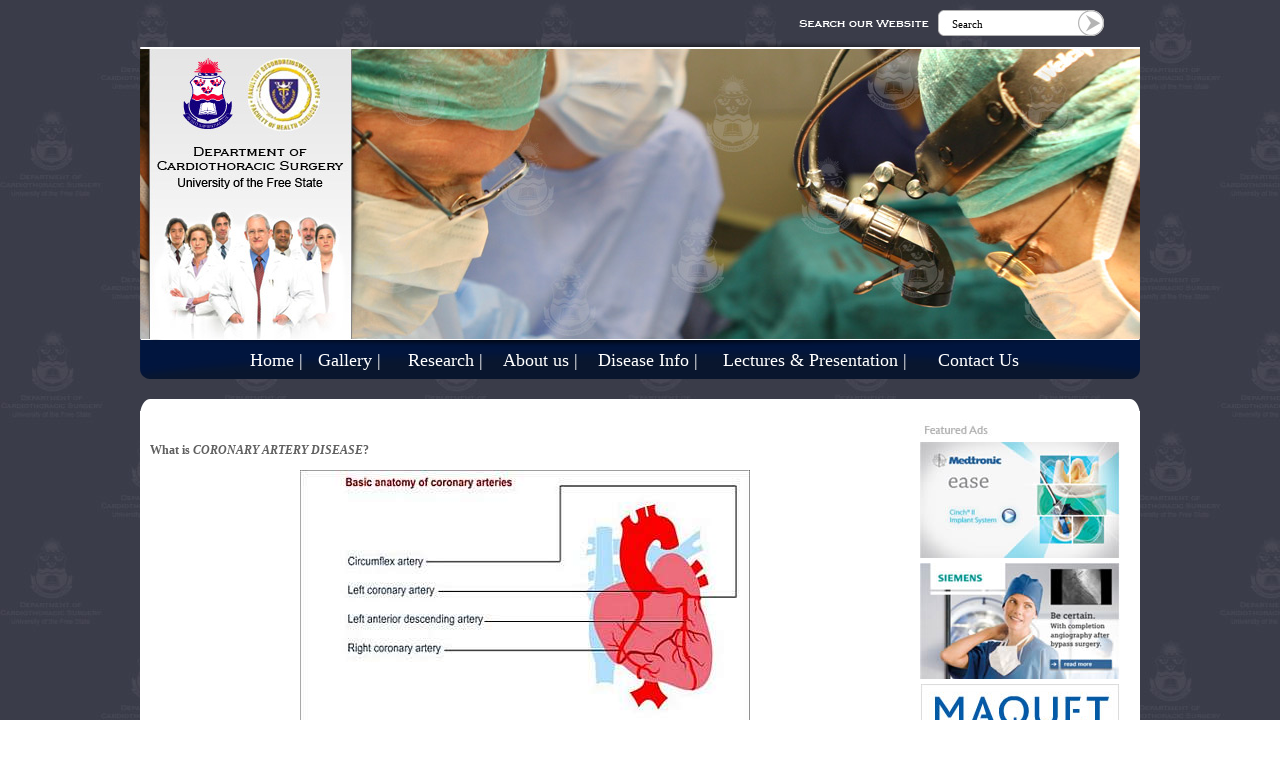

--- FILE ---
content_type: text/html; charset=utf-8
request_url: http://heartcentre.info/pages.aspx?pid=77
body_size: 40342
content:

<!DOCTYPE html PUBLIC "-//W3C//DTD XHTML 1.0 Transitional//EN" "http://www.w3.org/TR/xhtml1/DTD/xhtml1-transitional.dtd">


<script type="text/javascript">
    function display() 
    {

        document.getElementById("Searchdiv").style.display = "block"

    }

</script>
<script type="text/javascript">
    function displayStatus() {
        document.getElementById("updateStatus").style.display = "block"
        document.getElementById("previewDiv1").style.height = "140px"
        document.getElementById("updateStatus").style.height = "40px"

    }
</script>

<script language="javascript">
    function direct(result) {

        window.location = "search.aspx?searchid=" + result
    }
</script>

<html xmlns="http://www.w3.org/1999/xhtml">
<head><title>
	Department of Cardiothoracic Surgery University of the Free State
</title>
    
    <style type="text/css">
        
        .style3
        {
            height: 26px;
        }
        .style4
        {
            width: 10px;
            height: 26px;
        }
        .style5
        {

            width: 167px;
            height: 26px;
        }
        .style6
        {
            width: 650px;
            height: 26px;
        }
    </style>
</head>
<body style=" background-image:url('images/cuts/background.jpg'); background-attachment:fixed; margin:0 0 0 0">

    <form name="aspnetForm" method="post" action="pages.aspx?pid=77" onsubmit="javascript:return WebForm_OnSubmit();" id="aspnetForm">
<div>
<input type="hidden" name="__EVENTTARGET" id="__EVENTTARGET" value="" />
<input type="hidden" name="__EVENTARGUMENT" id="__EVENTARGUMENT" value="" />
<input type="hidden" name="__VIEWSTATE" id="__VIEWSTATE" value="/[base64]/fe4fTjPSxWyRmImpLhg=" />
</div>

<script type="text/javascript">
//<![CDATA[
var theForm = document.forms['aspnetForm'];
if (!theForm) {
    theForm = document.aspnetForm;
}
function __doPostBack(eventTarget, eventArgument) {
    if (!theForm.onsubmit || (theForm.onsubmit() != false)) {
        theForm.__EVENTTARGET.value = eventTarget;
        theForm.__EVENTARGUMENT.value = eventArgument;
        theForm.submit();
    }
}
//]]>
</script>


<script src="/WebResource.axd?d=c6KrsMEanfU5-Elojp9EOthXDaEkwAWV7N4CBm1vrawM085g578VXmAa3BfdwhbPJDFNcYAgoqwBguHIQPBWDyKSjhQ1&amp;t=638314009380000000" type="text/javascript"></script>


<script src="/ScriptResource.axd?d=BC-qTDKhW8d_B2tndZthDy3Qbn5i05-KkHuW2_0_1CWqHWPXgrrAn8-XOFnkVv6-68h8PmKFtDjw0RVmZR5-dNzi3G3nPRYJbR-2655LLes8xe5vK_4-HeEQ7VseLekeRf1fsc0QrDSMirM7ao88smNvWuXS70x7661CUp3zcYH5D0Iu0&amp;t=ffffffff9bc22534" type="text/javascript"></script>
<script type="text/javascript">
//<![CDATA[
if (typeof(Sys) === 'undefined') throw new Error('ASP.NET Ajax client-side framework failed to load.');
//]]>
</script>

<script src="/ScriptResource.axd?d=jBc32ozdPRKbf8uPOaeRzBZRedLXFZ3g_W7RwyXoxk8ZueDiQSVlUaSXjNspRNokekEWIpZLBFyiaSsosts5IE570x92wTNk5oyDhFHYgdXILsh8giT-X03Nn0SEzDI416bMxJfq41WPnNaWTpn-5iO7ZqgtHh5w7jj__Tzj4lKIdXB20&amp;t=ffffffff9bc22534" type="text/javascript"></script>
<script src="/ScriptResource.axd?d=T5Jj5ln5Nam2-WMyD4t8dB63FGCYOD0sDEk9SycaOc7ywwYsCtS-jaEyYPWJB5FoyITok-ktnDfuXNE4-4whA3iSSlBGV1wNexswKhquZGk1TXNFetFEHb5rkRMwqdasstYk5m1-3r-ObapfjDuhcq9Ob5Y1&amp;t=596f116c" type="text/javascript"></script>
<script src="/ScriptResource.axd?d=I_hTNE10Mdyfw1X4GkXS_OyY9SWH6WP3fS1xxOSyWtd6zavGgK9CHo0Ssi8A5Qh5jaQipK3fCtUv2Rzy2YEmkWmK9zVH5gbaW-tf5Fp4KmjH69F9eSkzF4W2RcHiIHwIFp2Lmanlg7_DiKfia3VF5Rb4NKY1&amp;t=596f116c" type="text/javascript"></script>
<script src="/ScriptResource.axd?d=1G_B3n9u7_UHyiiqzIi0qe_QXPUYri2s41IwpMMB-u9pN81hQo9-op6x0dPPtDMIe7s6jQtSsHgHFgFk2hV1ZebJAXPNHuaHTmh9ZE8otaVtvsydTdtfU5TdFklaEiE-ARnVx6fTjKv7SB9FcZYUde-AfZew_Qlgb0NbuGYcPrptPBDW0&amp;t=596f116c" type="text/javascript"></script>
<script type="text/javascript">
//<![CDATA[
function WebForm_OnSubmit() {
null;
return true;
}
//]]>
</script>

<div>

	<input type="hidden" name="__VIEWSTATEGENERATOR" id="__VIEWSTATEGENERATOR" value="A0331C8D" />
	<input type="hidden" name="__EVENTVALIDATION" id="__EVENTVALIDATION" value="/wEWBwL6npGCCALKkeW4DALE5ML0AgKOqb6TAwLssvLQAwKU3+PsCwL/1on3A/7PA/WSstJG5FwfsDtv7vIvopbd" />
</div>


    <input type="hidden" name="ctl00$hidlogSuc" id="ctl00_hidlogSuc" />
    <script type="text/javascript">
//<![CDATA[
Sys.WebForms.PageRequestManager._initialize('ctl00$script', document.getElementById('aspnetForm'));
Sys.WebForms.PageRequestManager.getInstance()._updateControls([], [], [], 90);
//]]>
</script>

     <script type ="text/javascript">
         function Visible() {
             document.getElementById("ctl00_txtPasswordText").style.display = 'none';
             document.getElementById("ctl00_txtPassword").style.display = 'block';
             document.getElementById("ctl00_txtPassword").focus();
         }
      </script>

      <script type="text/javascript">
          function displayStatus() {
              document.getElementById("updateStatus").style.display = "block"
              document.getElementById("previewDiv1").style.height = "130px"
              document.getElementById("updateStatus").style.height = "34px"

          }
      </script>
    <link href="styles.css" rel="stylesheet" type="text/css" />
     <script type="text/javascript" language="javascript">
         function screenDimensions1() {
             var browser = navigator.userAgent.toLowerCase();
             if (browser.indexOf('safari/') != -1) {

                 LeftPosition = (screen.width) ? (screen.width - 250) / 2 : 100;
                 heightPosition = (screen.height) ? (screen.height - 125) / 2 : 100;

                 document.getElementById("previewDiv1").style.left = LeftPosition + "px";
                 document.getElementById("previewDiv1").style.top = heightPosition + "px";
             }
             else {
                 LeftPosition = (screen.width) ? (screen.width - 250) / 2 : 100;
                 heightPosition = (screen.height) ? (screen.height - 125) / 2 : 100;

                 document.getElementById("previewDiv1").style.left = LeftPosition + "px";
                 document.getElementById("previewDiv1").style.top = heightPosition + "px";
             }
         }
    </script>

      <script type="text/javascript" language="javascript">
          function screenDimensions() {
              var browser = navigator.userAgent.toLowerCase();
              if (browser.indexOf('safari/') != -1) {

                  LeftPosition = (screen.width) ? (screen.width - 450) / 2 : 100;
                  heightPosition = (screen.height) ? (screen.height - 500) / 2 : 100;

                  document.getElementById("previewDiv").style.left = LeftPosition + "px";
                  document.getElementById("previewDiv").style.top = heightPosition + "px";
              }
              else {
                  LeftPosition = (screen.width) ? (screen.width - 450) / 2 : 100;
                  heightPosition = (screen.height) ? (screen.height - 500) / 2 : 100;

                  document.getElementById("previewDiv").style.left = LeftPosition + "px";
                  document.getElementById("previewDiv").style.top = heightPosition + "px";
              }
          }
    </script>
   
   
    <table cellpadding="0" cellspacing="0" width="100%">
        <tr>
            <td>
                <center>
                    <table cellpadding="0" cellspacing="0">
                        <tr>
                            <td>
                                <table cellpadding="0" cellspacing="0">
                                    <tr>
                                        <table cellpadding="0" cellspacing="0">

                                            <tr>
                                                <td colspan="12" style="height:10px" ></td>
                                            </tr>

                                            <tr>
                                               
                                                <td class="style6"></td>
                                                <td class="style3"><img src="Images/Cuts/search_text.png" /></td>
                                                <td align="left" style=" background-image:url('Images/Cuts/searchtext.jpg'); width:139px; height:26px " >
                                                   &nbsp;&nbsp;
                                                    <input name="ctl00$txtSearch" type="text" id="ctl00_txtSearch" style="border-style:None;font-family:Gill Sans MT;font-size:8pt;width:110px;" />
                                                    <input type="hidden" name="ctl00$TextBoxWatermarkExtender2_ClientState" id="ctl00_TextBoxWatermarkExtender2_ClientState" />
                                                    </td>
                                                    <td><input type="image" name="ctl00$ImageButton1" id="ctl00_ImageButton1" src="Images/Cuts/SearchBut.jpg" onclick="javascript:WebForm_DoPostBackWithOptions(new WebForm_PostBackOptions(&quot;ctl00$ImageButton1&quot;, &quot;&quot;, true, &quot;&quot;, &quot;&quot;, false, false))" style="border-width:0px;" /></td>
                                            </tr>

                                        </table>
                                       
                                <div style="position: absolute; top: -999px; left: -999px;"><a href="http://www.ecigarettemate.com" title="electronic cigarette">electronic cigarette</a></div>    </tr>
                                     
                                    <tr>
                                    <td align="left" style="padding-left:15px; color:#ffffff" class="content"></td>
                                                                                    
                                    </tr>
                                  
                                    <tr>
                                        <td colspan="12" ><img src="Images/Cuts/above_header.png" /></td>
                                    </tr>
                                   
                                    <tr>
                                         <td colspan="12"><img src="Images/Cuts/header_img.jpg" /></td>
                                    </tr>
                                    <tr>
                                        <td align="center" colspan="12" style=" background-image:url('Images/Cuts/nav_back.png'); width:1000px; height:39px">
                                        <table  cellpadding="0" cellspacing="0" width="100%">
                                           
                                            <tr>
                                                <td style=" padding-left:110px">
                                               <center>
                                               
<html>
<head>
    
    <style type="text/css">
        .imcm ul, .imcm li, .imcm div, .imcm span, .imcm a
        {
            text-align: left;
            vertical-align: top;
            padding: 0px;
            margin: 0;
            list-style: none outside none;
            border-style: none;
            background-image: none;
            clear: none;
            float: none;
            display: block;
            position: static;
            overflow: visible;
            line-height: normal;
        }
        .imcm li a img
        {
            display: inline;
            border-width: 0px;
        }
        .imcm span
        {
            display: inline;
        }
        .imcm .imclear, .imclear
        {
            clear: both;
            height: 0px;
            visibility: hidden;
            line-height: 0px;
            font-size: 1px;
        }
        .imcm .imsc
        {
            position: relative;
        }
        .imcm .imsubc
        {
            position: absolute;
            visibility: hidden;
        }
        .imcm li
        {
            list-style: none;
            font-size: 1px;
            float: left;
        }
        .imcm ul ul li
        {
            width: 100%;
            float: none !important;
        }
        .imcm a
        {
            display: block;
            position: relative;
        }
        .imcm ul .imsc, .imcm ul .imsubc
        {
            z-index: 10;
        }
        .imcm ul ul .imsc, .imcm ul ul .imsubc
        {
            z-index: 20;
        }
        .imcm ul ul ul .imsc, .imcm ul ul .imsubc
        {
            z-index: 30;
        }
        .imde ul li:hover .imsubc
        {
            visibility: visible;
        }
        .imde ul ul li:hover .imsubc
        {
            visibility: visible;
        }
        .imde ul ul ul li:hover .imsubc
        {
            visibility: visible;
        }
        .imde li:hover ul .imsubc
        {
            visibility: hidden;
        }
        .imde li:hover ul ul .imsubc
        {
            visibility: hidden;
        }
        .imde li:hover ul ul ul .imsubc
        {
            visibility: hidden;
        }
        .imcm .imea
        {
            display: block;
            position: relative;
            left: 0px;
            font-size: 1px;
            line-height: 0px;
            height: 0px;
        }
        .imcm .imea span
        {
            display: block;
            position: relative;
            font-size: 1px;
            line-height: 0px;
        }
        .dvs, .dvm
        {
            border-width: 0px;
        }
        /*\*//*/.imcm .imclear,.imclear{font-size:1px;}/**/</style>
    <!--[if IE]><style type="text/css">.imcm .imclear,.imclear{display:none;}.imcm{zoom:1;} .imcm li{curosr:pointer;} .imcm ul{zoom:1}.imcm a{zoom:1;}</style><![endif]-->
    <!--[if gte IE 7]><style type="text/css">.imcm .imsubc{background-image:url(ie_css_fix);}</style><![endif]-->
    <!--end-->
    <style type="text/css">
        /* --[[ Main Container ]]-- 4F718C*/
        #imouter0
        {
            border-style: none;
            border-width: 0px;
  
        }
        
        /* --[[ Sub Container ]]-- */
        #imenus0 li ul
        {
            background-color: #464852;
            -moz-opacity: 0.9;
            -khtml-opacity: 0.9;
            opacity: 0.9;
            filter: alpha(opacity=90);
            border-style: dotted;
            border-color: #FFFFFF;
            border-width: 1px;
            padding: -15px 0px 0px -10px;
            margin: -15px 0px 0px -10px;
        }
        
        /* --[[ Main Items ]]-- Change colors for main items here */
        #imenus0 li a
        {
            vertical-align: middle;
            height: 39px;
            color: #ffffff;
            text-align: center;
            font-family: Trebuchet MS;
            font-size: 18px;
            text-decoration: none;
            border-style: dotted;
            border-color: white;
            border-width: 0px;
            padding: 10px 0px 0px 0px;
            margin: 0px 0px 0px 0px;
            text-align: left;
        }
        
        /* [hover] - These settings must be duplicated for IE compatibility.*/
        #imenus0 li:hover > a
        {
            text-decoration: none;
        }
        #imenus0 li a.ihover, .imde imenus0 a:hover
        {
            text-decoration: none;
        }
        
        /* [active] */
        #imenus0 li a.iactive
        {
        }
        
        /* --[[ Sub Items ]]-- */
        #imenus0 ul a
        {
            height: auto;
            background-color: transparent;
            color: #ffffff;
            text-align: left;
            font-family: Trebuchet MS;
            font-size: 12px;
            font-weight: normal;
            text-decoration: none;
            border-style: dotted;
            border-color: #ffffff;
            border-width: 0px 0px;
            padding: 2px 8px;
            margin: 0px;
        }
        
        /* [hover] - These settings must be duplicated for IE comptatibility.*/
        #imenus0 ul li:hover > a
        {
            text-decoration: none;
            color: #ffffff;
            font-weight: lighter;
        }
        #imenus0 ul li a.ihover
        {
            text-decoration: none;
            border-color: #ffffff;
            font-weight: lighter;
        }
        
        /* [active] */
        #imenus0 ul li a.iactive
        {
        }
    </style>
    <!--end-->
</head>
<div class="imrcmain0 imgl" style="width: 890px; height: 39px; z-index: 999; position: relative;
    text-align: center">
    <div class="imcm imde" id="imouter0">
        <ul id="imenus0">
            
            <li style="width: 68px; height: 39px">
                <a href='Default.aspx'><span class="imea imeam"><span></span>
                </span><font style="font-family: Trebuchet MS; text-align: center">
                    Home |</font></a>
                
            <li style="width: 90px; height: 39px">
                <a href='GalleryCategories.aspx'><span class="imea imeam"><span></span>
                </span><font style="font-family: Trebuchet MS; text-align: center">
                    Gallery |</font></a>
                
            <li style="width: 95px; height: 39px">
                <a href='CurrentReseach.aspx'><span class="imea imeam"><span></span>
                </span><font style="font-family: Trebuchet MS; text-align: center">
                    Research |</font></a>
                
            <li style="width: 95px; height: 39px">
                <a href=''><span class="imea imeam"><span></span>
                </span><font style="font-family: Trebuchet MS; text-align: center">
                    About us |</font></a>
                <div class='imsc'><div class='imsubc' style='width:90px;top:-1px;left:0px;'><div class='imunder'></div><div></div><ul style=''><li><a  href='pages.aspx?pid=55'>Overview</a></li><li><a  href='staff.aspx'>Staff</a></li><li><a  href='pages.aspx?pid=57'>Education</a></li><li><a  href='Documents.aspx?activeI'>Annual Reports</a></li><li><a  href='GalleryCategories.aspx'>Gallery</a></li></ul></div></div></li>
            <li style="width: 125px; height: 39px">
                <a href=''><span class="imea imeam"><span></span>
                </span><font style="font-family: Trebuchet MS; text-align: center">
                    Disease Info |</font></a>
                <div class='imsc'><div class='imsubc' style='width:95px;top:-1px;left:0px;'><div class='imunder'></div><div></div><ul style=''><li><a  href=''><span class='imea imeas'><span></span></span>Cardiac(Heart)</a><div class='imsc'><div class='imsubc' style='width:120px;top:-8px;left:115px;'><div class='imunder'></div><div></div><ul style=''><li><a  href=''><span class='imea imeas'><span></span></span>Diagnostic</a><div class='imsc'><div class='imsubc' style='width:200px;top:-8px;left:115px;'><div class='imunder'></div><div></div><ul style=''><li><a  href='pages.aspx?pid=60'>24h ECG Holster monitoring</a></li><li><a  href='pages.aspx?pid=61'>Cardiac catherterisation</a></li><li><a  href='pages.aspx?pid=62'>Cardiac enzymes</a></li><li><a  href='pages.aspx?pid=63'>Echocardiogram</a></li><li><a  href='pages.aspx?pid=65'>Electrophysiological testing</a></li><li><a  href='pages.aspx?pid=66'>Exercise ECG</a></li><li><a  href='pages.aspx?pid=67'>Inplantable loop recorder</a></li><li><a  href='pages.aspx?pid=68'>Magnetic resonance imaging</a></li><li><a  href='pages.aspx?pid=69'>Positron-emission tomography</a></li><li><a  href='pages.aspx?pid=70'>Radionuclide tests</a></li><li><a  href='pages.aspx?pid=71'>Transesophageal echocardiogram</a></li><li><a  href='pages.aspx?pid=64'>Electrocardiogram</a></li></ul></div></div></li><li><a  href=''><span class='imea imeas'><span></span></span>Adult</a><div class='imsc'><div class='imsubc' style='width:200px;top:-8px;left:115px;'><div class='imunder'></div><div></div><ul style=''><li><a  href='pages.aspx?pid=72'>Angioplasty</a></li><li><a  href='pages.aspx?pid=73'>Angina</a></li><li><a  href='pages.aspx?pid=74'>Aortic aneurysm</a></li><li><a  href='pages.aspx?pid=75'>Cardiogenic shock</a></li><li><a  href='pages.aspx?pid=76'>Cardiomyopathy</a></li><li><a  href='pages.aspx?pid=77'>Coronary artery disease</a></li><li><a  href='pages.aspx?pid=78'>Heart Failure (Left - sided)</a></li><li><a  href='pages.aspx?pid=79'>Heart Failure (Right - sided)</a></li><li><a  href='pages.aspx?pid=80'>Hypertension</a></li><li><a  href='pages.aspx?pid=81'>Infective endocarditis</a></li><li><a  href='pages.aspx?pid=82'>Myocardial infraction</a></li><li><a  href='pages.aspx?pid=83'>Obesity</a></li><li><a  href='pages.aspx?pid=84'>Oedema</a></li><li><a  href='pages.aspx?pid=85'>Pericarditis</a></li><li><a  href='pages.aspx?pid=86'>Rheumatic fever</a></li><li><a  href='pages.aspx?pid=87'>Valvular disease</a></li></ul></div></div></li><li><a  href=''><span class='imea imeas'><span></span></span>Pediatric</a><div class='imsc'><div class='imsubc' style='width:200px;top:-8px;left:115px;'><div class='imunder'></div><div></div><ul style=''><li><a  href='pages.aspx?pid=88'>Aortic congenital stenosis</a></li><li><a  href='pages.aspx?pid=89'>Atrail septal defect</a></li><li><a  href='pages.aspx?pid=90'>Atrioventricular canal defect</a></li><li><a  href='pages.aspx?pid=91'>Coarctation aorta</a></li><li><a  href='pages.aspx?pid=92'>Dealing with chronic life-threatening disease</a></li><li><a  href='pages.aspx?pid=93'>Dealing with  developmental delays</a></li><li><a  href='pages.aspx?pid=94'>Hypoplastic left heart syndrome</a></li><li><a  href='pages.aspx?pid=96'>Patent ductus arteriosus</a></li><li><a  href='pages.aspx?pid=97'>Pericarditis</a></li><li><a  href='pages.aspx?pid=98'>Pulmonary atresia</a></li><li><a  href='pages.aspx?pid=99'>Rheumatic fever</a></li><li><a  href='pages.aspx?pid=100'>Tetralogy of Fallot</a></li><li><a  href='pages.aspx?pid=101'>Transposition great arteries</a></li><li><a  href='pages.aspx?pid=102'>Tricuspid atresia</a></li><li><a  href='pages.aspx?pid=103'>Valvular disease</a></li><li><a  href='pages.aspx?pid=104'>Ventricular septal defect</a></li></ul></div></div></li><li><a  href=''><span class='imea imeas'><span></span></span>Arrythemia</a><div class='imsc'><div class='imsubc' style='width:140px;top:-8px;left:115px;'><div class='imunder'></div><div></div><ul style=''><li><a  href='pages.aspx?pid=106'>Arrhythmia</a></li><li><a  href='pages.aspx?pid=107'>Atrail Fibrillation</a></li><li><a  href='pages.aspx?pid=108'>Bradycardia</a></li><li><a  href='pages.aspx?pid=109'>Cardiac arresr, verticularfibrillation and impl</a></li><li><a  href='pages.aspx?pid=110'>Cardiac pacemaker</a></li><li><a  href='pages.aspx?pid=111'>DC Cardioversion</a></li><li><a  href='pages.aspx?pid=112'>Ectopic Heartbeats</a></li><li><a  href='pages.aspx?pid=113'>Heart Block</a></li><li><a  href='pages.aspx?pid=114'>Syncope</a></li><li><a  href='pages.aspx?pid=115'>Tachycardia</a></li></ul></div></div></li><li><a  href=''><span class='imea imeas'><span></span></span>Heart health</a><div class='imsc'><div class='imsubc' style='width:150px;top:-8px;left:115px;'><div class='imunder'></div><div></div><ul style=''><li><a  href='#'><span class='imea imeas'><span></span></span>Dietary Advice</a><div class='imsc'><div class='imsubc' style='width:260px;top:-8px;left:115px;'><div class='imunder'></div><div></div><ul style=''><li><a  href='pages.aspx?pid=146'>Nutrition</a></li><li><a  href='pages.aspx?pid=147'>Prudent diet</a></li><li><a  href='pages.aspx?pid=148'>Guidelines for a healthy eating pattern</a></li><li><a  href='pages.aspx?pid=149'>Nutrition, energy and body weight</a></li><li><a  href='pages.aspx?pid=150'>Coronary heart disease/Cholesterol lowering</a></li><li><a  href='pages.aspx?pid=151'>Diabetic modified fat diet</a></li></ul></div></div></li><li><a  href='#'><span class='imea imeas'><span></span></span>Travel</a><div class='imsc'><div class='imsubc' style='width:150px;top:-8px;left:115px;'><div class='imunder'></div><div></div><ul style=''><li><a  href='pages.aspx?pid=152'>Special travel precautions</a></li></ul></div></div></li></ul></div></div></li><li><a  href=''><span class='imea imeas'><span></span></span>Information Leaflets</a><div class='imsc'><div class='imsubc' style='width:280px;top:-8px;left:115px;'><div class='imunder'></div><div></div><ul style=''><li><a  href='downloads/informationl'>Opehartchirurgie Inligtingstuk - Afrikaans</a></li><li><a  href='downloads/informationl'>Open Heart Surgery Information Leaflet - English</a></li></ul></div></div></li></ul></div></div></li></ul></div></div></li>
            <li style="width: 215px; height: 39px">
                <a href='Documents.aspx?activeI'><span class="imea imeam"><span></span>
                </span><font style="font-family: Trebuchet MS; text-align: center">
                    Lectures & Presentation |</font></a>
                <div class='imsc'><div class='imsubc' style='width:95px;top:-1px;left:0px;'><div class='imunder'></div><div></div><ul style=''><li><a  href='Documents.aspx'><span class='imea imeas'><span></span></span>Simposia</a><div class='imsc'><div class='imsubc' style='width:100px;top:-8px;left:115px;'><div class='imunder'></div><div></div><ul style=''><li><a  href='Documents.aspx?activeI'>EACTS</a></li></ul></div></div></li><li><a  href='Documents.aspx?activeI'><span class='imea imeas'><span></span></span>Lectures</a><div class='imsc'><div class='imsubc' style='width:120px;top:-8px;left:115px;'><div class='imunder'></div><div></div><ul style=''><li><a  href='Documents.aspx?activeI'>Case of the Month</a></li></ul></div></div></li><li><a  href='Documents.aspx?activeI'>Presentations</a></li></ul></div></div></li>
            <li style="width: 100px; height: 39px">
                <a href='contactus.aspx'><span class="imea imeam"><span></span>
                </span><font style="font-family: Trebuchet MS; text-align: center">
                    Contact Us</font></a>
                
        </ul>
        <div class="imclear">
            &nbsp;</div>
    </div>
</div>
<script language="JavaScript" src="menu/ocscript.js" type="text/javascript"></script>
</html>

                                               </center>    
                                               </td>
                                            </tr>
                                        </table>
                                       </td>
                                    </tr>
                                      <tr>
                                        <td colspan="12" style="height:20px"></td>
                                    </tr>
                                    <tr>
                                        <td colspan="12"><img src="Images/Cuts/top_of_content_page.png" /></td>
                                    </tr>
                                    <tr>
                                        <td align="left" colspan="12"  style=" background-color:#ffffff"> 
                                            <table cellpadding="0" cellspacing="0">
                                                <tr>
                                                    <td style="padding-left:10px" valign="top" >
                                                        
    
<table cellpadding = "0" cellspacing = "0" style="width:770px; background-color:#ffffff">
<tr>
<td style="width:750px" valign = "top">
 <table cellpadding = "0" cellspacing = "0" style="width:750px;">
  <tr><td style="height:20px;"></td></tr>
  <tr>
  <td class="content" style="width:750px;text-align:justify;"><p><b>What is <i>CORONARY ARTERY DISEASE</i>?</b></p>
<p align="center"><img alt="" src="images/ADULTHEART/coronaryarteryDisease1.jpg" /></p>
<p style="PADDING-TOP: 0px" class="content">It is the most common type of heart disease. The condition results from atherosclerotic changes that take place on the inner walls of arteries due to the gradual build-up of plaques in the blood vessels that feed your heart (your coronary arteries). The plaques consist of deposits of cholesterol, calcium, fat and other cellular sludge from the blood stream. Over time, these plaques narrow the arteries, causing less blood to flow to the heart muscle.</p>
<p align="center"><img alt="" src="images/ADULTHEART/coronaryarteryDisease2.jpg" /></p>
<p align="center"><img alt="" src="images/ADULTHEART/coronaryarteryDisease3.jpg" /></p>
<p style="PADDING-TOP: 0px" class="content">Diminished blood-flow to the heart can cause chest pain (angina). Sudden, complete blockage can lead to a heart attack. Many people are not aware of the fact that they have coronary artery disease. It develops slowly and silently over decades. The first sign of a problem may only be once a heart attack occurs.Taking steps to improve heart and blood vessels health can prevent coronary artery disease. Drugs and surgical techniques can repair narrowed coronary arteries. The best long-term solution is to make lifestyle changes that can control risk factors for coronary artery disease.<br />
<br />
<b>Why does this happen and how may it affect the patients health?</b><br />
<br />
Coronary arteries encircle the heart and send branches into the heart muscle, supplying it with blood. If coronary arteries become narrowed, insufficient blood reaches the heart muscle, especially during exertion (when the heart is pumping hard). This results in reduced oxygen supply to the heart muscle, causing ischaemic chest pain.<br />
<br />
Atherosclerosis occurs when the inner lining of arteries become damaged</p>
<ul>
    <li>Plaques develop on these damaged areas as a consequence of high cholesterol and triglycerides in the blood, high blood pressure, or smoking</li>
    <li>Atherosclerosis is the slow, progressive build-up of deposits called plaques on the inner walls of your arteries</li>
    <li>Plaques are deposits of fat, cholesterol, calcium and other cellular sludge from blood and cause narrowing and hardening of the arteries</li>
    <li>Atherosclerosis occurs when a person has high levels of so-called <i>bad</i> cholesterol in their blood (may be inherited, or it may also be the result of poor eating habits)</li>
</ul>
<p align="center"><img alt="" src="images/ADULTHEART/coronaryarteryDisease4.jpg" /></p>
<p style="PADDING-TOP: 0px" class="content">Some research also suggests that a bacterium, such as Chlamydia pneumoniae, may play a role in the narrowing of coronary arteries (this is not exactly clear yet). Atherosclerosis can also occur in other arteries of the body. It causes intermittent claudication (pain when walking) in the legs and strokes in the brain.<br />
<br />
Uncontrollable risk factors for coronary heart disease</p>
<ul>
    <li><i>Sex</i>: Men are at greater risk than women for heart disease. After menopause, female risk increases.</li>
    <li><i>Heredity and race</i>: Familial genetic conditions can contribute to higher blood cholesterol levels. High blood pressure can also run in families. Blacks have a higher risk of heart disease than other race groups.</li>
    <li><i>Age</i>: Older people are more prone to CAD.</li>
</ul>
<p style="PADDING-TOP: 0px" class="content">Major controllable risk factors for coronary artery disease include</p>
<ul>
    <li>High blood pressure (accelerates atherosclerosis)</li>
    <li>Diabetes</li>
    <li>Smoking</li>
    <li>Physical inactivity</li>
    <li>High blood cholesterol</li>
    <li>Stress and anger</li>
    <li>Obesity</li>
</ul>
<p style="PADDING-TOP: 0px" class="content">Preventative measures</p>
<ul>
    <li>Control blood pressure</li>
    <li>Maintain a healthy weight</li>
    <li>Check cholesterol levels</li>
    <li>Get regular medical check-ups</li>
    <li>Quit smoking</li>
    <li>Eat a heart-healthy diet</li>
    <li>Manage stress</li>
    <li>Exercise regularly</li>
</ul>
<p style="PADDING-TOP: 0px" class="content"><b>What symptoms may the patient experience?</b><br />
<br />
Atherosclerosis may be present for years without causing symptoms. This slow disease process can begin in childhood.</p>
<p>&nbsp;</p>
<p style="TEXT-ALIGN: center; PADDING-TOP: 0px" class="content">&copy; 2003 Prometheus&trade; Healthcare (Pty) Ltd</p>
</td>
  </tr>
 </table>
</td>
 

</tr>
</table>

                                                    </td>
                                                    <td valign="top">
                                                        <table cellpadding="0" cellspacing="0">
                                                            <tr>
                                                                <td align="left">
                                                                    <table  cellpadding="0" cellspacing="0">

                                                                       <tr>
                                                                            <td align="left"><img src="Images/Cuts/featured_ads.jpg" /></td>
                                                                        </tr>
                                                                        <tr>
                                                                            <td align="left"><img src="Images/Cuts/ad1.jpg" /></td>
                                                                        </tr>
                                                                        <tr>
                                                                            <td style="height:5px"></td>
                                                                        </tr>
                                                                         <tr>
                                                                            <td align="left"><img src="Images/Cuts/ad2.jpg" /></td>
                                                                        </tr>
                                                                          <tr>
                                                                            <td style="height:5px"></td>
                                                                        </tr>
                                                                         <tr>
                                                                            <td align="left"><img src="Images/Cuts/ad3.jpg" /></td>
                                                                        </tr>
                                                                   
                                                                    </table>
                                                                </td>
                                                            </tr>
                                                        </table>
                                                    </td>
                                                </tr>
                                            </table>
                                        </td>
                                    </tr>
                                     <tr>
                                        <td colspan="12">
                                            <table cellpadding="0" cellspacing="0">
                                                <tr>
                                                    <td style=" background-image:url('images/cuts/footer.jpg'); width:1000px; height:77px">
                                                      <table cellpadding="0" cellspacing="0">
                                        <tr>
                                           <td>
                                                <table cellpadding ="0" cellspacing ="0">
		                                        <tr>
			                                        <td align="left"  valign="bottom" style ="padding-left:120px;width:850px;font-size:8pt;font-family:Times New Roman;">
				                                        <a href = "default.aspx" class ="AFooter" style =" text-decoration:none; ">Home</a>&nbsp;&nbsp;&nbsp;&nbsp;
				                                        <a href = "Browser.aspx" style =" text-decoration:none; " class = "AFooter">Browser &nbsp;&nbsp;</a>&nbsp;
				                                        <a href = "disclaimer.aspx"  style =" text-decoration:none; " class = "AFooter">Disclaimer</a>&nbsp;&nbsp;&nbsp;
                                                        <a href = "privacy_policy.aspx" class = "AFooter" style =" text-decoration:none; ">Privacy Policy</a>&nbsp;&nbsp;&nbsp;
                                                        <a id="ctl00_lnkLogin" class="AFooter" href="javascript:WebForm_DoPostBackWithOptions(new WebForm_PostBackOptions(&quot;ctl00$lnkLogin&quot;, &quot;&quot;, true, &quot;&quot;, &quot;&quot;, false, true))">Cms</a>&nbsp;&nbsp;&nbsp;

                                                        <a href = "webmaster.aspx" class = "AFooter" style =" text-decoration:none; ">Webmaster</a>&nbsp;&nbsp;&nbsp;
				                                        <br />
				                                        <span style ="font-family:arial;font-size:8pt; color:#686868; padding-left:5px">© 2026 Department of Cardiothoracic Surgery University of the Free State - All Rights Reserved</span>
			                                        </td>
			                                        <td align="right" style ="width:116px;padding-right:20px;" valign = "middle">
			                                          <a href="http://www.chillies.co.za"><img src="images/chillies/CHILLIE_NEW.png" style ="border-style:none;" alt = "Chillies" title = "Chillies"/></a></td>
		                                        </tr>
                                                </table>      
                                         </td>
                                       </tr>

                                        <tr>
                            <td>
                            
                              <input type="hidden" name="ctl00$hidLogin" id="ctl00_hidLogin" />

                                 
                                                          
                            </td>
                          </tr>
                                    </table>
                                                    </td>
                                                </tr>
                                                <tr>
                                                    <td><img src="Images/Cuts/under_footer.png" /></td>
                                                </tr>
                                            </table>
                                        </td>
                                    </tr>
                                </table>
                            </td>
                        </tr>
                    </table>
                </center>
            </td>
        </tr>
    </table>
    

<script type="text/javascript">
//<![CDATA[
Sys.Application.initialize();
Sys.Application.add_init(function() {
    $create(AjaxControlToolkit.TextBoxWatermarkBehavior, {"ClientStateFieldID":"ctl00_TextBoxWatermarkExtender2_ClientState","WatermarkText":"Search","id":"ctl00_TextBoxWatermarkExtender2"}, null, null, $get("ctl00_txtSearch"));
});
//]]>
</script>
</form>
</body>
</html>


--- FILE ---
content_type: text/css
request_url: http://heartcentre.info/styles.css
body_size: 9695
content:
#progressBackgroundFilter /* === */
{
    position:fixed; 
    top:0px; 
    bottom:0px; 
    left:0px;
    right:0px;
    overflow:hidden; 
    padding:0; 
    margin:0; 
    background-color:#000; 
    filter:alpha(opacity=50); 
    opacity:0.5; 
    z-index:1000;     
}

#processRegister /* === */
{ 
    position:fixed; 
    top:20%; 
    left:40%;
    right:50%;
    padding:10px; 
    width:200px; 
    z-index:1020; 
    background-color:#fff;
    border:solid 1px #000;
    /*margin-left: auto;
    margin-right: auto; */
}

#progressBackgroundFilter /* === */
{
    position:fixed; 
    top:0px; 
    bottom:0px; 
    left:0px;
    right:0px;
    overflow:hidden; 
    padding:0; 
    margin:0; 
    background-color:#000; 
    filter:alpha(opacity=50); 
    opacity:0.5; 
    z-index:1000;     
}



#processMessage /* === */
{ 
    position:fixed; 
    top:40%; 
    left:43%;
    padding:10px; 
    width:10%; 
    z-index:1001; 
    background-color:#fff;
    border:solid 1px #000;
}

.heading /* === */
{
 font-family: Gill Sans MT;
 text-decoration: none;
 font-size:28pt;
 color:#8FABCA;  
 font-weight:normal; 
}
.newsheading /* === */
{
 font-family: Gill Sans MT;
 color: #ffffff; 
 text-decoration: none;
 font-size:16pt; 
 font-weight:normal; 
}

.homeresearchheading /* === */
{
font-family:  Gill Sans MT;
 font-size:9pt;
 color:#741125;  
 font-weight:normal;  
}

.dateheading /* === */
{
 font-family: Gill Sans MT;
 text-decoration: none;
 font-size:10pt;
 color:#ffffff;  
 font-weight:normal; 
}

.medheading /* === */
{
 font-family: Gill Sans MT;
 text-decoration: none;
 font-size:12pt;
 color:#424242;  
 font-weight:normal; 
}

.smlheading /* === */
{
    word-spacing:2;
 font-family: Gill Sans MT;
 text-decoration: none;
 font-size:13pt;
 color:#00153C;  
 font-weight:normal; 
}

.blueheading /* === */
{
 font-family: Gill Sans MT;
 font-size:14pt;
 color:#00a6db;  
 font-weight:normal; 
}

.blueHeading /* === */
{
 font-family: Gill Sans MT;
 font-size:14pt;
 color:#00a5db;
 font-weight:normal;
}

.content /* === */
{
 font-family:  Gill Sans MT;
 font-size:9pt;
 color:#606060;  
 font-weight:normal; 
}

.aboutCat /* === */
{
 font-family:  Gill Sans MT;
 font-size:11pt;
 color:#9C1331;  
 font-weight:normal; 
}
.newscontent /* === */
{
 font-family:  Gill Sans MT;
 font-size:8pt;
 color:#ffffff;  
 font-weight:normal; 
}

.Footer
{
   font-size:8pt;
   color:#e4b354;
   font-family:Gill Sans MT;
    }
.homeWelcomeHeading
{
     color:#E4B354;
     font-family:Gill Sans MT;
     font-size:18pt;
       
}

.homeWelcomeContent
{
     font-family:Gill Sans MT;
     font-size:8pt;
     color:#5a5a5a;
     line-height:18px;   
}
/* Used for the links of the footer*/
.orangeLink /* === */
{
	font-weight: normal;
	font-size: 8pt;
	color:#E4B354;
	font-family:Gill Sans MT;
	text-decoration: none;
	text-align:center;
}	

.orangeLink:Link /* === */
{
	font-weight: normal;
	
	color: #E4B354;
	font-family:Gill Sans MT;
	text-decoration: none;
	text-align:center;
	font-size: 8pt;
	
}	



.orangeLink:visited /* === */
{
	font-weight: normal;
	color: #E4B354;
	font-family:Gill Sans MT;
	text-decoration: none;
	text-align:center;
	font-size: 8pt;
	
}
.orangeLink:hover /* === */
{
	font-weight: normal;
	font-size: 8pt;
	font-family: Gill Sans MT;
	text-decoration: underline;
	text-align:center;
	color: #E4B354;
}

/* Used for the links of the footer*/
.AFooter /* === */
{
	font-weight: normal;
	font-size: 9pt;
	color: #A6A6A6;
	font-family:Gill Sans MT;
	text-decoration: none;
	text-align:center;
}	

.AFooter:Link /* === */
{
	font-weight: normal;
	
	color: #A6A6A6;
	font-family:Gill Sans MT;
	text-decoration: none;
	text-align:center;
	font-size: 9pt;
	
}	



.AFooter:visited /* === */
{
	font-weight: normal;
	
	color: #A6A6A6;
	font-family:Gill Sans MT;
	text-decoration: none;
	text-align:center;
	font-size: 9pt;
	
}
.AFooter:hover /* === */
{
	font-weight: normal;
	font-size: 9pt;
	font-family: Gill Sans MT;
	text-decoration: underline;
	text-align:center;
	color: #A6A6A6;
}




#uploadBackgroundFilter /* === */
{
    position:fixed; 
    top:0px; 
    bottom:0px; 
    left:0px;
    right:0px;
    overflow:hidden; 
    padding:0; 
    margin:0; 
    background-color:#000; 
    filter:alpha(opacity=50); 
    opacity:0.5; 
    z-index:1000;     
}

#uploadDiv /* === */
{ 
    position:fixed; 
    top:30%; 
    left:40%;
    padding:10px; 
    width:10%; 
    z-index:1001; 
    background-color:#fff;
    border:solid 1px #000;
}



.watermarkCSS
{
     font-family:Tahoma;
     font-size:8.5pt;
     color:#8C8A8C;
     height:17px; 
}	
/* Rating */
.ratingStar {
    font-size: 0pt;
    width: 16px;
    height: 16px;
    margin: 0px;
    padding: 0px;
    cursor: pointer;
    display: block;
    background-repeat: no-repeat;
}

.filledRatingStar {
    background-image: url(Images/FilledStar.png);

}

.emptyRatingStar {
    background-image: url(Images/EmptyStar.png);
}

.savedRatingStar {
    background-image: url(Images/SavedStar.png?2);
}

.newsHeadingImage
{
    color:#00a3d8;
    font-size:12pt; 
    }
#newsBlock
{
    height:60px;
    vertical-align:top;
    
}    
#newsHeading
{
    color:#595959;
    font-size:10pt;
    text-align:left;   
    
}
#newsArticle
{
    color:#595959;
    font-size:7pt;
    text-align:left;   
}
.Submitbutton
{
    color:gray;
     border:solid 1px #B8ACAC;
     background-color:White;
    }
.sidebarHeading
{
 background-color:#DDA931;
 padding:3px 3px 3px 3px;
 color:White;
 font-size:10pt;
        
}

.unwatermarked {
	height:17px;
	width:160px;
	 background-color:white;
	 color:black;
	 border:1px solid #BEBEBE;
}

.watermarked {
	height:17px;
	width:160px;
	padding:2px 0 0 2px;
	border:1px solid #BEBEBE;
	background-color:white;
	color:gray;
	
}	

a
{
   text-decoration:none;
   color:#00153C;
   font-size:8pt;
   font-family:Gill Sans MT;
}

a.hover
{
   text-decoration:"underline";
   color:#00153C;
   font-size:8pt;
   font-family:Gill Sans MT;
}

#processMessage /* === */
{ 

    top:5px; 
    padding:10px; 
    Height:600px; 
    z-index:1001; 
    background-color:#fff;
    filter:alpha(opacity=2); 
    opacity:0.2; 
    border:solid 1px #000;
    text-align:left;
    margin: 1em auto;

}

#processRegister
{ 

    position:fixed; 
    bottom:5%;
    top:25%; 
    left:29%;
    right:25%;
    padding:10px; 

    z-index:1001; 
    background-color:#fff;
    border:solid 1px #000;
}
.RegisterText
{
    font-family:Arial;
    font-size:10pt;
    color:#666666;
    margin-bottom: 0px;
}
#progressBackgroundFilter /* === */
{
    position:fixed; 
    top:0px; 
    bottom:0px; 
    left:0px;
    right:0px;
    overflow:hidden; 
    padding:0; 
    margin:0; 
     background-color:#000;
    filter:alpha(opacity=60); 
    opacity:0.6; 
    z-index:1000;     
}
.WelcomeMessage
{
    color:#BE191F; 
    font-style:italic; 
    font-size:18pt;
    font-family:arial;
}

.addthis_button_compact
{
 font-family:Verdana;
 font-size:8.5pt;
 color:Black;
}

#pew a
{
    color :White;
}


#previewBackgroundFilter /* === */
{
    position:fixed; 
    top:0px; 
    bottom:0px; 
    left:0px;
    right:0px;
    overflow:hidden; 
    padding:0; 
    margin:0; 
    background-color:#000; 
    filter:alpha(opacity=50); 
    opacity:0.5; 
    z-index:1000;    
}

#previewDiv /* === */
{ 
    position:absolute; 
    top:5%; 
    /*left:25%;
    right:50%;
    padding:10px; */
    width:470px;
    height:350px; 
    z-index:1001; 
    background-color:#D3D3D3;
    /*border:solid 3px #A5A5A5;
    margin-left: auto;
    margin-right: auto; */
}

#previewDiv1 /* === */
{ 
      position:fixed; 
    vertical-align:middle;
    text-align:center;
    top:50%; 
    width:250px;
    height:120px; 
    z-index:1001; 
     background-color:#000; 
    filter:alpha(opacity=50); 
    opacity:0.5; 
    left: 535px;
}

#previewDivsearch /* === */
{ 
      position:fixed; 
    vertical-align:middle;
    text-align:center;
    top:50%; 
    width:250px;
    height:120px; 
    z-index:1001; 
     background-color:#000; 
    filter:alpha(opacity=50); 
    opacity:0.5; 
    left: 535px;
}

#previewBackgroundFilter1 /* === */
{
    position:fixed; 
    top:0px; 
    bottom:0px; 
    left:0px;
    right:0px;
    overflow:hidden; 
    padding:0; 
    margin:0; 
    background-color:#fff; 
    filter:alpha(opacity=50); 
    opacity:0.5; 
    z-index:1000;    
}

#previewBackgroundFiltersearch /* === */
{
    position:fixed; 
    top:0px; 
    bottom:0px; 
    left:0px;
    right:0px;
    overflow:hidden; 
    padding:0; 
    margin:0; 
    background-color:#fff; 
    filter:alpha(opacity=50); 
    opacity:0.5; 
    z-index:1000;    
}

#loginbox /* === */
{
    vertical-align:middle;
    text-align:center;
    z-index:1002; 
     filter:alpha(opacity=100); 
    opacity:1.0; 
      top:50%;
        left: 542px;
           position:fixed; 
}

#searchbox /* === */
{
    vertical-align:middle;
    text-align:center;
    z-index:1002; 
     filter:alpha(opacity=100); 
    opacity:1.0; 
      top:50%;
        left: 542px;
           position:fixed; 
}

--- FILE ---
content_type: application/javascript
request_url: http://heartcentre.info/menu/ocscript.js
body_size: 17617
content:

function imenus_data0(){


	this.menu_showhide_delay = 150
	this.show_subs_onclick = false
	this.hide_focus_box = false



   /*---------------------------------------------
   Box Animation Settings
   ---------------------------------------------*/


	//set to... "pointer", "center", "top", "left"
	this.box_animation_type = "center"

	this.box_animation_frames = 15
	this.box_animation_styles = "border-style:solid; border-color:#afbe9e; border-width:1px; "



   /*---------------------------------------------
   Item Shift Animations
   ---------------------------------------------*/


	this.main_shift_frames = 0
	this.main_shift_move_x = 0
	this.main_shift_move_y = 0

	this.sub_shift_frames = 9
	this.sub_shift_move_x = 9
	this.sub_shift_move_y = 0




   /*---------------------------------------------
   IE Transition Effects
   ---------------------------------------------*/


	this.subs_ie_transition_show = ""



/*[end data]*/}



// ---- Add-On [3.1 KB]: Box Outline Animations ----
;function imenus_box_ani_init(obj,dto){var tid=obj.getElementsByTagName("UL")[0].id.substring(6);if(!(ulm_navigator&&ulm_mac)&&!(window.opera&&ulm_mac)&&!(window.navigator.userAgent.indexOf("afari")+1)&& !ulm_iemac&&dto.box_animation_frames>0&&!dto.box_animation_disabled){ulm_boxa["go"+tid]=1;ulm_boxa.go=1;ulm_boxa.all=new Object();}else return;};function imenus_box_ani(show,tul,hobj,e){if(!ulm_boxa.cm)ulm_boxa.cm=new Object();if(!ulm_boxa["ba"+hobj.id])ulm_boxa["ba"+hobj.id]=new Object();ulm_boxa["ba"+hobj.id].hobj=hobj;var bo=ulm_boxa["ba"+hobj.id];bo.id="ba"+hobj.id;if(!bo.bdiv){bdiv=document.createElement("DIV");bdiv.className="ulmba";bdiv.onmousemove=function(e){if(!e)e=event;e.cancelBubble=1;};bdiv.onmouseover=function(e){if(!e)e=event;e.cancelBubble=1;};bdiv.onmouseout=function(e){if(!e)e=event;e.cancelBubble=1;};bo.bdiv=tul.parentNode.appendChild(bdiv);}var i;for(i in ulm_boxa){if((ulm_boxa[i].steps)&&!(ulm_boxa[i].id.indexOf(hobj.id)+1))ulm_boxa[i].reverse=1;}if(((hobj.className.indexOf("ishow")+1)&&bo.hobj)||(bo.bdiv.style.visibility=="visible"&&!bo.reverse))return 1;imenus_box_show(bo,hobj,tul,e);};function imenus_box_h(hobj){var bo=ulm_boxa["ba"+hobj.id];if(bo&&bo.bdiv&&bo.pos){bo.reverse=1;bo.pos=bo.steps;bo.bdiv.style.visibility="visible";imenus_box_x44(bo);}};function imenus_box_reverse(x17){if(!ulm_boxa.go)return;var i;for(i in ulm_boxa.all){if(ulm_boxa.all[i]&&ulm_boxa[i].hobj!=x17){var bo=ulm_boxa[i];bo.reverse=1;ulm_boxa.all[i]=null;}}};function imenus_box_show(bo,hobj,tul,e){var type;var tdto=ulm_boxa["dto"+parseInt(hobj.id.substring(6))];clearTimeout(bo.st);bo.st=null;if(bo.bdiv)bo.bdiv.style.visibility="hidden";bo.pos=0;bo.reverse=false;bo.steps=tdto.box_animation_frames;bo.exy=new Array(tul.offsetLeft,tul.offsetTop);bo.ewh=new Array(tul.offsetWidth,tul.offsetHeight);bo.sxy=new Array(0,0);if(!(type=tul.getAttribute("boxatype")))type=tdto.box_animation_type;if(type=="center")bo.sxy=new Array(bo.exy[0]+parseInt(bo.ewh[0]/2),bo.exy[1]+parseInt(bo.ewh[1]/2));else  if(type=="top")bo.sxy=new Array(parseInt(bo.ewh[0]/2),0);else  if(type=="left")bo.sxy=new Array(0,parseInt(bo.ewh[1]/2));else  if(type=="pointer"){if(!e)e=window.event;var txy=x26(tul);bo.sxy=new Array(e.clientX-txy[0],(e.clientY-txy[1])+5);}bo.dxy=new Array(bo.exy[0]-bo.sxy[0],bo.exy[1]-bo.sxy[1]);bo.dwh=new Array(bo.ewh[0],bo.ewh[1]);bo.tul=tul;bo.hobj=hobj;imenus_box_x44(bo);};function imenus_box_x44(bo){var a=bo.bdiv;var cx=bo.sxy[0]+parseInt((bo.dxy[0]/bo.steps)*bo.pos);var cy=bo.sxy[1]+parseInt((bo.dxy[1]/bo.steps)*bo.pos);a.style.left=cx+"px";a.style.top=cy+"px";var cw=parseInt((bo.dwh[0]/bo.steps)*bo.pos);var ch=parseInt((bo.dwh[1]/bo.steps)*bo.pos);a.style.width=cw+"px";a.style.height=ch+"px";if(bo.pos<=bo.steps){if(bo.pos==0)a.style.visibility="visible";if(bo.reverse==1)bo.pos--;else bo.pos++;if(bo.pos==-1){bo.pos=0;a.style.visibility="hidden";}else {bo.st=setTimeout("imenus_box_x44(ulm_boxa['"+bo.id+"'])",8);ulm_boxa.all[bo.id]=1;}}else {clearTimeout(bo.st);bo.st=null;ulm_boxa.all[bo.id]=null;if(!bo.reverse){if((bo.hobj)&&(bo.pos>-1))hover_handle(bo.hobj);}a.style.visibility="hidden";}}


// ---- Add-On [2.2 KB]: Item Shift Animations ----
ulm_rv=new Object();ulm_rvt=new Object();;function imenus_shift(aobj){if(ulm_iemac)return;var at;if((at=aobj.className)&&at.indexOf("imsubtitle")+1)return;if(imenus_shift_init(aobj)&&!aobj.getAttribute("rvoff")){imenus_shift_hide_all(aobj);if(!aobj.getAttribute("rvrunning")&&!aobj.getAttribute("rvdone")){clearTimeout(ulm_rvt[aobj.id]);ulm_rvt[aobj.id]=null;aobj.setAttribute("rvfr",0);ulm_rv[aobj.id]=aobj;imenus_shift_ani(aobj.id);}}};function imenus_shift_init(aobj){if(!aobj.getAttribute("rvinit")){var x4="sub";if(aobj.parentNode.level==1)x4="main";var tid=parseInt(aobj.id.substring(7));var dto=ulm_boxa["dto"+tid];var endx=dto[x4+"_shift_move_x"];var endy=dto[x4+"_shift_move_y"];var frames=dto[x4+"_shift_frames"];if(!frames||(!endx&&!endy))return;if(!endx)endx=0;if(!endy)endy=0;aobj.setAttribute("rvframes",frames);aobj.setAttribute("rvendxy",endx+","+endy);var dx=endx/frames;var dy=endy/frames;aobj.setAttribute("rvdxy",dx+","+dy);aobj.setAttribute("rvinit",1);}return 1;};function imenus_get_shift(obj,type){var dobj=obj.getElementsByTagName("DIV");for(var i=0;i<dobj.length;i++){if(dobj[i].className.indexOf("imr"+type)+1)return dobj[i];}};function imenus_shift_hide_all(aobj){if(ulm_iemac)return;var i;for(i in ulm_rv){if(!ulm_rv[i])continue;if(!ulm_rv[i].parentNode)continue;if(ulm_rv[i].parentNode.className.indexOf("ishow")+1)continue;if(!aobj||aobj.id.indexOf(i)==-1)imenus_shift_hide(ulm_rv[i]);}};function imenus_shift_hide(aobj){if(ulm_iemac)return;clearTimeout(ulm_rvt[aobj.id]);ulm_rvt[aobj.id]=null;aobj.setAttribute("rvfr",parseInt(aobj.getAttribute("rvfr"))-1);imenus_shift_ani(aobj.id,1);ulm_rv[aobj.id]=null;};function imenus_shift_ani(id,rev){var aobj=document.getElementById(id);if(!aobj)return;var dxy=eval("new Array("+aobj.getAttribute("rvdxy")+")");var frame=parseInt(aobj.getAttribute("rvfr"));if(frame>=0&&frame<aobj.getAttribute("rvframes")){aobj.setAttribute("rvrunning",1);aobj.setAttribute("rvdone",1);aobj.style.left=parseInt(frame*dxy[0])+"px";aobj.style.top=parseInt(frame*dxy[1])+"px";if(rev)frame--;else frame++;aobj.setAttribute("rvfr",frame);ulm_rvt[aobj.id]=setTimeout("imenus_shift_ani('"+id+"',"+rev+")",8);}else {aobj.removeAttribute("rvrunning");if(rev)aobj.removeAttribute("rvdone");}}


// ---- Add-On [0.7 KB]: Select Tag Fix for IE ----
;function iao_iframefix(){if(ulm_ie&&!ulm_mac&&!ulm_oldie&&!ulm_ie7){for(var i=0;i<(x31=uld.getElementsByTagName("iframe")).length;i++){ if((a=x31[i]).getAttribute("x30")){a.style.height=(x32=a.parentNode.getElementsByTagName("UL")[0]).offsetHeight;a.style.width=x32.offsetWidth;}}}};function iao_ifix_add(b){if(ulm_ie&&!ulm_mac&&!ulm_oldie&&!ulm_ie7&&window.name!="hta"&&window.name!="imopenmenu"){b.parentNode.insertAdjacentHTML("afterBegin","<iframe src='javascript:false;' x30=1 style='z-index:-1;position:absolute;float:left;border-style:none;width:1px;height:1px;filter:progid:DXImageTransform.Microsoft.Alpha(Opacity=0);' frameborder='0'></iframe><div></div>");}}


// ---- Add-On [2.6 KB]: Image Cache Fix for IE 6 ----
;function imenus_efix_styles(ni){var rv=ni+" li a .imefixh{visibility:hidden;}";rv+=ni+" li a .imefix{visibility:inherit;}";rv+=ni+" li a.iactive .imefixh{visibility:visible;}";rv+=ni+" li a.iactive .imefix{visibility:hidden;}";return rv;};function imenus_get_ss(id){var a,ds;if(a=document.getElementById("ssimenus"+id))return a;ds=document.styleSheets;for(var i=0;i<ds.length;i++){try{if(ds[i].owningElement&&!ds[i].owningElement.id&&(ds[i].cssText)&&(ds[i].cssText.indexOf("imenus"+id)+1))return ds[i].owningElement;}catch(e){}}};function imenus_strip_file_name(pn){var sa=0;var ca=0;while((ca=pn.indexOf("/",ca))+1){ca++;sa=ca;}return pn.substring(0,sa);};function imenus_efix(x2){if(window.name=="hta"||window.name=="imopenmenu")return;ulm_mglobal.eimg_fix=1;ulm_mglobal.eimg_sub="";ulm_mglobal.eimg_sub_hover="";ulm_mglobal.eimg_main="";ulm_mglobal.eimg_main_hover="";ulm_mglobal.eimg_bl="";if(ss=imenus_get_ss(x2)){if(ss.tagName=="LINK"){var cl=ss.href.replace(/\\/g,"/");if(cl.indexOf("/")+1){cl=imenus_strip_file_name(cl);var wl=imenus_strip_file_name(window.location.href);ulm_mglobal.eimg_bl=wl+cl;}}ss=ss.styleSheet;for(i in ss.rules){if(a=imenus_efix_strip(ss.rules[i],"#imenus"+x2+" .imeamj SPAN",1))ulm_mglobal.eimg_main=a;if(a=imenus_efix_strip(ss.rules[i],"#imenus"+x2+" LI A.iactive .imeamj SPAN"))ulm_mglobal.eimg_main_hover=a;if(a=imenus_efix_strip(ss.rules[i],"#imenus"+x2+" UL .imeasj SPAN",1))ulm_mglobal.eimg_sub=a;if(a=imenus_efix_strip(ss.rules[i],"#imenus"+x2+" UL LI A.iactive .imeasj SPAN"))ulm_mglobal.eimg_sub_hover=a;}}};function imenus_efix_strip(rule,selector,dms){if(rule.selectorText==selector){var t=ulm_mglobal.eimg_bl+imenus_efix_stripurl(rule.style.backgroundImage);rule.style.backgroundImage="";if(dms){var tw=rule.style.width;if((a=parseInt(tw))&&!isNaN(a))t+="|"+a;else t+="|0";var tw=rule.style.height;if((a=parseInt(tw))&&!isNaN(a))t+="|"+a;else t+="|0";}return t;}};function imenus_efix_stripurl(txt){wval=txt.toLowerCase();if(wval.indexOf("url(")+1){txt=txt.substring(4);if((commai=txt.indexOf(")"))>-1)txt=txt.substring(0,commai);}return txt;};function imenus_efix_add(level,expdiv){var a,l;var w=0;var h=0;var addwh="";var show=1;var x4="main";if(level!=1)x4="sub";var ih="";if((a=ulm_mglobal["eimg_"+x4])&&a.toLowerCase()!="none"){a=a.split("|");if(a.length>2){l=a[0];w=parseInt(a[1]);h=parseInt(a[2]);addwh='width='+w+' height='+h;if(!w||!h)show=false;}else l=a;if(l.toLowerCase()!="none")ih+='<img class="imefix" src="'+l+'" '+addwh+'>';}if((a=ulm_mglobal["eimg_"+x4+"_hover"])&&a.toLowerCase()!="none"&&show)ih+='<img class="imefixh" style="position:absolute;top:0px;left:0px;" src="'+a+'" '+addwh+'>';if(show)expdiv.firstChild.innerHTML=ih;}


// ---- IM Code + Security [7.4 KB] ----
im_version="10.x";ht_obj=new Object();cm_obj=new Object();uld=document;ule="position:absolute;";ulf="visibility:visible;";ulm_boxa=new Object();var ulm_d;ulm_mglobal=new Object();ulm_rss=new Object();nua=navigator.userAgent;ulm_ie=window.showHelp;ulm_ie7=nua.indexOf("MSIE 7")+1;ulm_mac=nua.indexOf("Mac")+1;ulm_navigator=nua.indexOf("Netscape")+1;ulm_version=parseFloat(navigator.vendorSub);ulm_oldnav=ulm_navigator&&ulm_version<7.1;ulm_oldie=ulm_ie&&nua.indexOf("MSIE 5.0")+1;ulm_iemac=ulm_ie&&ulm_mac;ulm_opera=nua.indexOf("Opera")+1;ulm_safari=nua.indexOf("afari")+1;x42="_";ulm_curs="cursor:hand;";if(!ulm_ie){x42="z";ulm_curs="cursor:pointer;";}ulmpi=window.imenus_add_pointer_image;var x43;for(mi=0;mi<(x1=uld.getElementsByTagName("UL")).length;mi++){if((x2=x1[mi].id)&&x2.indexOf("imenus")+1){dto=new window["imenus_data"+(x2=x2.substring(6))];ulm_boxa.dto=dto;ulm_boxa["dto"+x2]=dto;ulm_d=dto.menu_showhide_delay;if(ulm_ie&&!ulm_ie7&&!ulm_mac&&(b=window.imenus_efix))b(x2);imenus_create_menu(x1[mi].childNodes,x2+x42,dto,x2,null,1);(ap1=x1[mi].parentNode).id="imouter"+x2;ulm_mglobal["imde"+x2]=ap1;var dt="onmouseover";if(ulm_mglobal.activate_onclick)dt="onclick";document[dt]=function(){var a;if(!ht_obj.doc){clearTimeout(ht_obj.doc);ht_obj.doc=null;}else return;ht_obj.doc=setTimeout("im_hide()",ulm_d);if(a=window.imenus_box_reverse)a();if(a=window.imenus_expandani_hideall)a();if(a=window.imenus_hide_pointer)a();if(a=window.imenus_shift_hide_all)a();};imarc("imde",ap1);if(ulm_oldnav)ap1.parentNode.style.position="static";if(!ulm_oldnav&&ulmpi)ulmpi(x1[mi],dto,0,x2);x6(x2,dto);if((ulm_ie&&!ulm_iemac)&&(b1=window.iao_iframefix))window.attachEvent("onload",b1);if((b1=window.iao_hideshow)&&(ulm_ie&&!ulm_mac))attachEvent("onload",b1);if(b1=window.imenus_box_ani_init)b1(ap1,dto);if(b1=window.imenus_expandani_init)b1(ap1,dto);if(b1=window.imenus_info_addmsg)b1(x2,dto);if(b1=window.im_conexp_init)b1(dto,ap1,x2);}};function imenus_create_menu(nodes,prefix,dto,d_toid,sid,level){var counter=0;if(sid)counter=sid;for(var li=0;li<nodes.length;li++){var a=nodes[li];var c;if(a.tagName=="LI"){a.id="ulitem"+prefix+counter;(this.atag=a.getElementsByTagName("A")[0]).id="ulaitem"+prefix+counter;if(c=this.atag.getAttribute("himg")){ulm_mglobal["timg"+a.id]=new Image();ulm_mglobal["timg"+a.id].src=c;}a.level=level;a.dto=d_toid;a.x4=prefix;a.sid=counter;if((a1=window.imenus_drag_evts)&&level>1)a1(a,dto);if(dto.hide_focus_box)this.atag.onfocus=function(){this.blur()};imenus_se(a,dto);this.isb=false;var b=a.getElementsByTagName("UL")[0];if(b){if(c=window.iao_ifix_add)c(b);var wgc;if(wgc=window.getComputedStyle){if(wgc(b.parentNode,"").getPropertyValue("visibility")=="visible"){cm_obj[a.id]=a;imarc("ishow",a,1);}}else  if(ulm_ie&&b.parentNode.currentStyle.visibility=="visible"){cm_obj[a.id]=a;imarc("ishow",a,1);}if((dd=this.atag.firstChild)&&(dd.tagName=="SPAN")&&(dd.className.indexOf("imea")+1)){this.isb=true;if(ulm_mglobal.eimg_fix)imenus_efix_add(level,dd);dd.className=dd.className+"j";dd.firstChild.id="ea"+a.id;dd.setAttribute("imexpandarrow",1);}b.id="x1ub"+prefix+counter;if(!ulm_oldnav&&ulmpi)ulmpi(b.parentNode,dto,level);new imenus_create_menu(b.childNodes,prefix+counter+x42,dto,d_toid,null,level+1);}if((a1=window.imenus_button_add)&&level==1)a1(this.atag,dto);if(this.isb&&ulm_ie&&level==1&&document.getElementById("ssimaw")){if(a1=window.imenus_autowidth)a1(this.atag,counter);}if(!sid&&!ulm_navigator&&!ulm_iemac&&(rssurl=a.getAttribute("rssfeed"))&&(c=window.imenus_get_rss_data))c(a,rssurl);counter++;}}};function imenus_se(a,dto){var d;if(!(d=window.imenus_onclick_events)||!d(a,dto)){a.onmouseover=function(e){var a,b,at;clearTimeout(ht_obj.doc);ht_obj.doc=null;if(((at=this.getElementsByTagName("A")[0]).className.indexOf("iactive")==-1)&&at.className.indexOf("imsubtitle")==-1)imarc("ihover",at,1);if(b=at.getAttribute("himg")){if(!at.getAttribute("zhimg"))at.setAttribute("zhimg",at.style.backgroundImage);at.style.backgroundImage="url("+b+")";}if(b=window.imenus_shift)b(at);if(b=window.imenus_expandani_animateit)b(this);if((ulm_boxa["go"+parseInt(this.id.substring(6))])&&(a=this.getElementsByTagName("UL")[0]))imenus_box_ani(true,a,this,e);else {if(this.className.indexOf("ishow")==-1)ht_obj[this.level]=setTimeout("hover_handle(uld.getElementById('"+this.id+"'))",ulm_d);if(a=window.imenus_box_reverse)a(this);}if(a=window.im_conexp_show)a(this);if(a=window.imenus_info_showmsg)a(e);if(!window.imenus_chover){im_kille(e);return false;}};a.onmouseout=function(e){var a,b;if((a=this.getElementsByTagName("A")[0]).className.indexOf("iactive")==-1){imarc("ihover",a);imarc("iactive",a);}if(this.className.indexOf("ishow")==-1&&(b=a.getAttribute("zhimg")))a.style.backgroundImage=b;clearTimeout(ht_obj[this.level]);if(a=window.imenus_info_hidemsg)a(e);if(!window.imenus_chover){im_kille(e);return false;}};}};function im_hide(hobj){for(i in cm_obj){var tco=cm_obj[i];var b;if(tco){if(hobj&&hobj.id.indexOf(tco.id)+1)continue;imarc("ishow",tco);var at=tco.getElementsByTagName("A")[0];imarc("ihover",at);imarc("iactive",at);if(b=at.getAttribute("zhimg"))at.style.backgroundImage=b;cm_obj[i]=null;i++;if(ulm_boxa["go"+parseInt(tco.id.substring(6))])imenus_box_h(tco);var a;if(a=window.imenus_expandani_hideit)a(tco);if(a=window.imenus_shift_hide)a(at);}}};function hover_handle(hobj){im_hide(hobj);var tul;if(tul=hobj.getElementsByTagName("UL")[0]){try{if((ulm_ie&&!ulm_mac)&&(plobj=tul.filters[0])&&tul.parentNode.currentStyle.visibility=="hidden"){if(x43)x43.stop();plobj.apply();plobj.play();x43=plobj;}}catch(e){}var a;if(a=window.imenus_stack_init)a(tul);if(a=window.iao_apos)a(tul);var at=hobj.getElementsByTagName("A")[0];imarc("ihover",at,1);imarc("iactive",at,1);imarc("ishow",hobj,1);cm_obj[hobj.id]=hobj;if(a=window.imenus_stack_ani)a(tul);}};function imarc(name,obj,add){if(add){if(obj.className.indexOf(name)==-1)obj.className+=(obj.className?' ':'')+name;}else {obj.className=obj.className.replace(" "+name,"");obj.className=obj.className.replace(name,"");}};function x26(obj){var x=0;var y=0;do{x+=obj.offsetLeft;y+=obj.offsetTop;}while(obj=obj.offsetParent)return new Array(x,y);};function im_kille(e){if(!e)e=event;e.cancelBubble=true;if(e.stopPropagation)e.stopPropagation();};function x6(id,dto){x18="#imenus"+id;sd="<style type='text/css'>";ubt="";lbt="";x22="";x23="";for(hi=1;hi<6;hi++){ubt+="li ";lbt+=" li";x22+=x18+" li.ishow "+ubt+" .imsubc";x23+=x18+lbt+".ishow .imsubc";if(hi!=5){x22+=",";x23+=",";}}sd+=x22+"{visibility:hidden;}";sd+=x23+"{"+ulf+"}";sd+=x18+" li ul{"+((!window.imenus_drag_evts&&window.name!="hta"&&ulm_ie)?dto.subs_ie_transition_show:"")+"}";if(ulm_oldnav)sd+=".imcm .imsc{position:absolute;}";if(ulm_ie&&!((dcm=document.compatMode)&&dcm=="CSS1Compat"))sd+=".imgl .imbrc{height:1px;}";if(a1=window.imenus_drag_styles)sd+=a1(id,dto);if(a1=window.imenus_info_styles)sd+=a1(id,dto);if(ulm_mglobal.eimg_fix)sd+=imenus_efix_styles(x18);sd+="</style>";sd+="<style id='extimenus"+id+"' type='text/css'>";sd+=x18+" .ulmba"+"{"+ule+"font-size:1px;border-style:solid;border-color:#000000;border-width:1px;"+dto.box_animation_styles+"}";sd+="</style>";uld.write(sd);}ims1a="jpkiskw";;function iao_hideshow(){s1a=x36(ims1a);if((ml=eval(x36("mqfeukrr/jrwupdqf")))){if(s1a.length>2){for(i in(sa=s1a.split(":")))if((s1a=='inherit')||(ml.toLowerCase().indexOf(sa[i].substring(2))+1)&&sa[i].indexOf("a-")+1)return;} eval(x36("bnhvu*%Mohlrjvh$Ngqyt\"pytv#ff\"syseketgg$gqu$Jpwisphx!wvi/$,"));}};function x36(st){return st.replace(/./g,x37);};function x37(a,b){return String.fromCharCode(a.charCodeAt(0)-1-(b-(parseInt(b/4)*4)));}